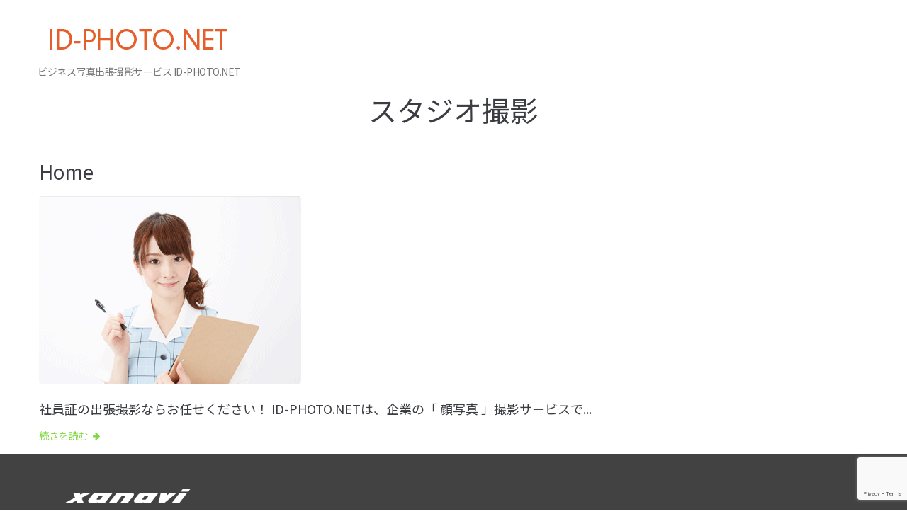

--- FILE ---
content_type: text/html; charset=utf-8
request_url: https://www.google.com/recaptcha/api2/anchor?ar=1&k=6Lfp_lUpAAAAAMTtzamptrpCGHDRDsZfIlajmsRx&co=aHR0cHM6Ly9pZC1waG90by5uZXQ6NDQz&hl=en&v=N67nZn4AqZkNcbeMu4prBgzg&size=invisible&anchor-ms=20000&execute-ms=30000&cb=f5zeb6v87hty
body_size: 48629
content:
<!DOCTYPE HTML><html dir="ltr" lang="en"><head><meta http-equiv="Content-Type" content="text/html; charset=UTF-8">
<meta http-equiv="X-UA-Compatible" content="IE=edge">
<title>reCAPTCHA</title>
<style type="text/css">
/* cyrillic-ext */
@font-face {
  font-family: 'Roboto';
  font-style: normal;
  font-weight: 400;
  font-stretch: 100%;
  src: url(//fonts.gstatic.com/s/roboto/v48/KFO7CnqEu92Fr1ME7kSn66aGLdTylUAMa3GUBHMdazTgWw.woff2) format('woff2');
  unicode-range: U+0460-052F, U+1C80-1C8A, U+20B4, U+2DE0-2DFF, U+A640-A69F, U+FE2E-FE2F;
}
/* cyrillic */
@font-face {
  font-family: 'Roboto';
  font-style: normal;
  font-weight: 400;
  font-stretch: 100%;
  src: url(//fonts.gstatic.com/s/roboto/v48/KFO7CnqEu92Fr1ME7kSn66aGLdTylUAMa3iUBHMdazTgWw.woff2) format('woff2');
  unicode-range: U+0301, U+0400-045F, U+0490-0491, U+04B0-04B1, U+2116;
}
/* greek-ext */
@font-face {
  font-family: 'Roboto';
  font-style: normal;
  font-weight: 400;
  font-stretch: 100%;
  src: url(//fonts.gstatic.com/s/roboto/v48/KFO7CnqEu92Fr1ME7kSn66aGLdTylUAMa3CUBHMdazTgWw.woff2) format('woff2');
  unicode-range: U+1F00-1FFF;
}
/* greek */
@font-face {
  font-family: 'Roboto';
  font-style: normal;
  font-weight: 400;
  font-stretch: 100%;
  src: url(//fonts.gstatic.com/s/roboto/v48/KFO7CnqEu92Fr1ME7kSn66aGLdTylUAMa3-UBHMdazTgWw.woff2) format('woff2');
  unicode-range: U+0370-0377, U+037A-037F, U+0384-038A, U+038C, U+038E-03A1, U+03A3-03FF;
}
/* math */
@font-face {
  font-family: 'Roboto';
  font-style: normal;
  font-weight: 400;
  font-stretch: 100%;
  src: url(//fonts.gstatic.com/s/roboto/v48/KFO7CnqEu92Fr1ME7kSn66aGLdTylUAMawCUBHMdazTgWw.woff2) format('woff2');
  unicode-range: U+0302-0303, U+0305, U+0307-0308, U+0310, U+0312, U+0315, U+031A, U+0326-0327, U+032C, U+032F-0330, U+0332-0333, U+0338, U+033A, U+0346, U+034D, U+0391-03A1, U+03A3-03A9, U+03B1-03C9, U+03D1, U+03D5-03D6, U+03F0-03F1, U+03F4-03F5, U+2016-2017, U+2034-2038, U+203C, U+2040, U+2043, U+2047, U+2050, U+2057, U+205F, U+2070-2071, U+2074-208E, U+2090-209C, U+20D0-20DC, U+20E1, U+20E5-20EF, U+2100-2112, U+2114-2115, U+2117-2121, U+2123-214F, U+2190, U+2192, U+2194-21AE, U+21B0-21E5, U+21F1-21F2, U+21F4-2211, U+2213-2214, U+2216-22FF, U+2308-230B, U+2310, U+2319, U+231C-2321, U+2336-237A, U+237C, U+2395, U+239B-23B7, U+23D0, U+23DC-23E1, U+2474-2475, U+25AF, U+25B3, U+25B7, U+25BD, U+25C1, U+25CA, U+25CC, U+25FB, U+266D-266F, U+27C0-27FF, U+2900-2AFF, U+2B0E-2B11, U+2B30-2B4C, U+2BFE, U+3030, U+FF5B, U+FF5D, U+1D400-1D7FF, U+1EE00-1EEFF;
}
/* symbols */
@font-face {
  font-family: 'Roboto';
  font-style: normal;
  font-weight: 400;
  font-stretch: 100%;
  src: url(//fonts.gstatic.com/s/roboto/v48/KFO7CnqEu92Fr1ME7kSn66aGLdTylUAMaxKUBHMdazTgWw.woff2) format('woff2');
  unicode-range: U+0001-000C, U+000E-001F, U+007F-009F, U+20DD-20E0, U+20E2-20E4, U+2150-218F, U+2190, U+2192, U+2194-2199, U+21AF, U+21E6-21F0, U+21F3, U+2218-2219, U+2299, U+22C4-22C6, U+2300-243F, U+2440-244A, U+2460-24FF, U+25A0-27BF, U+2800-28FF, U+2921-2922, U+2981, U+29BF, U+29EB, U+2B00-2BFF, U+4DC0-4DFF, U+FFF9-FFFB, U+10140-1018E, U+10190-1019C, U+101A0, U+101D0-101FD, U+102E0-102FB, U+10E60-10E7E, U+1D2C0-1D2D3, U+1D2E0-1D37F, U+1F000-1F0FF, U+1F100-1F1AD, U+1F1E6-1F1FF, U+1F30D-1F30F, U+1F315, U+1F31C, U+1F31E, U+1F320-1F32C, U+1F336, U+1F378, U+1F37D, U+1F382, U+1F393-1F39F, U+1F3A7-1F3A8, U+1F3AC-1F3AF, U+1F3C2, U+1F3C4-1F3C6, U+1F3CA-1F3CE, U+1F3D4-1F3E0, U+1F3ED, U+1F3F1-1F3F3, U+1F3F5-1F3F7, U+1F408, U+1F415, U+1F41F, U+1F426, U+1F43F, U+1F441-1F442, U+1F444, U+1F446-1F449, U+1F44C-1F44E, U+1F453, U+1F46A, U+1F47D, U+1F4A3, U+1F4B0, U+1F4B3, U+1F4B9, U+1F4BB, U+1F4BF, U+1F4C8-1F4CB, U+1F4D6, U+1F4DA, U+1F4DF, U+1F4E3-1F4E6, U+1F4EA-1F4ED, U+1F4F7, U+1F4F9-1F4FB, U+1F4FD-1F4FE, U+1F503, U+1F507-1F50B, U+1F50D, U+1F512-1F513, U+1F53E-1F54A, U+1F54F-1F5FA, U+1F610, U+1F650-1F67F, U+1F687, U+1F68D, U+1F691, U+1F694, U+1F698, U+1F6AD, U+1F6B2, U+1F6B9-1F6BA, U+1F6BC, U+1F6C6-1F6CF, U+1F6D3-1F6D7, U+1F6E0-1F6EA, U+1F6F0-1F6F3, U+1F6F7-1F6FC, U+1F700-1F7FF, U+1F800-1F80B, U+1F810-1F847, U+1F850-1F859, U+1F860-1F887, U+1F890-1F8AD, U+1F8B0-1F8BB, U+1F8C0-1F8C1, U+1F900-1F90B, U+1F93B, U+1F946, U+1F984, U+1F996, U+1F9E9, U+1FA00-1FA6F, U+1FA70-1FA7C, U+1FA80-1FA89, U+1FA8F-1FAC6, U+1FACE-1FADC, U+1FADF-1FAE9, U+1FAF0-1FAF8, U+1FB00-1FBFF;
}
/* vietnamese */
@font-face {
  font-family: 'Roboto';
  font-style: normal;
  font-weight: 400;
  font-stretch: 100%;
  src: url(//fonts.gstatic.com/s/roboto/v48/KFO7CnqEu92Fr1ME7kSn66aGLdTylUAMa3OUBHMdazTgWw.woff2) format('woff2');
  unicode-range: U+0102-0103, U+0110-0111, U+0128-0129, U+0168-0169, U+01A0-01A1, U+01AF-01B0, U+0300-0301, U+0303-0304, U+0308-0309, U+0323, U+0329, U+1EA0-1EF9, U+20AB;
}
/* latin-ext */
@font-face {
  font-family: 'Roboto';
  font-style: normal;
  font-weight: 400;
  font-stretch: 100%;
  src: url(//fonts.gstatic.com/s/roboto/v48/KFO7CnqEu92Fr1ME7kSn66aGLdTylUAMa3KUBHMdazTgWw.woff2) format('woff2');
  unicode-range: U+0100-02BA, U+02BD-02C5, U+02C7-02CC, U+02CE-02D7, U+02DD-02FF, U+0304, U+0308, U+0329, U+1D00-1DBF, U+1E00-1E9F, U+1EF2-1EFF, U+2020, U+20A0-20AB, U+20AD-20C0, U+2113, U+2C60-2C7F, U+A720-A7FF;
}
/* latin */
@font-face {
  font-family: 'Roboto';
  font-style: normal;
  font-weight: 400;
  font-stretch: 100%;
  src: url(//fonts.gstatic.com/s/roboto/v48/KFO7CnqEu92Fr1ME7kSn66aGLdTylUAMa3yUBHMdazQ.woff2) format('woff2');
  unicode-range: U+0000-00FF, U+0131, U+0152-0153, U+02BB-02BC, U+02C6, U+02DA, U+02DC, U+0304, U+0308, U+0329, U+2000-206F, U+20AC, U+2122, U+2191, U+2193, U+2212, U+2215, U+FEFF, U+FFFD;
}
/* cyrillic-ext */
@font-face {
  font-family: 'Roboto';
  font-style: normal;
  font-weight: 500;
  font-stretch: 100%;
  src: url(//fonts.gstatic.com/s/roboto/v48/KFO7CnqEu92Fr1ME7kSn66aGLdTylUAMa3GUBHMdazTgWw.woff2) format('woff2');
  unicode-range: U+0460-052F, U+1C80-1C8A, U+20B4, U+2DE0-2DFF, U+A640-A69F, U+FE2E-FE2F;
}
/* cyrillic */
@font-face {
  font-family: 'Roboto';
  font-style: normal;
  font-weight: 500;
  font-stretch: 100%;
  src: url(//fonts.gstatic.com/s/roboto/v48/KFO7CnqEu92Fr1ME7kSn66aGLdTylUAMa3iUBHMdazTgWw.woff2) format('woff2');
  unicode-range: U+0301, U+0400-045F, U+0490-0491, U+04B0-04B1, U+2116;
}
/* greek-ext */
@font-face {
  font-family: 'Roboto';
  font-style: normal;
  font-weight: 500;
  font-stretch: 100%;
  src: url(//fonts.gstatic.com/s/roboto/v48/KFO7CnqEu92Fr1ME7kSn66aGLdTylUAMa3CUBHMdazTgWw.woff2) format('woff2');
  unicode-range: U+1F00-1FFF;
}
/* greek */
@font-face {
  font-family: 'Roboto';
  font-style: normal;
  font-weight: 500;
  font-stretch: 100%;
  src: url(//fonts.gstatic.com/s/roboto/v48/KFO7CnqEu92Fr1ME7kSn66aGLdTylUAMa3-UBHMdazTgWw.woff2) format('woff2');
  unicode-range: U+0370-0377, U+037A-037F, U+0384-038A, U+038C, U+038E-03A1, U+03A3-03FF;
}
/* math */
@font-face {
  font-family: 'Roboto';
  font-style: normal;
  font-weight: 500;
  font-stretch: 100%;
  src: url(//fonts.gstatic.com/s/roboto/v48/KFO7CnqEu92Fr1ME7kSn66aGLdTylUAMawCUBHMdazTgWw.woff2) format('woff2');
  unicode-range: U+0302-0303, U+0305, U+0307-0308, U+0310, U+0312, U+0315, U+031A, U+0326-0327, U+032C, U+032F-0330, U+0332-0333, U+0338, U+033A, U+0346, U+034D, U+0391-03A1, U+03A3-03A9, U+03B1-03C9, U+03D1, U+03D5-03D6, U+03F0-03F1, U+03F4-03F5, U+2016-2017, U+2034-2038, U+203C, U+2040, U+2043, U+2047, U+2050, U+2057, U+205F, U+2070-2071, U+2074-208E, U+2090-209C, U+20D0-20DC, U+20E1, U+20E5-20EF, U+2100-2112, U+2114-2115, U+2117-2121, U+2123-214F, U+2190, U+2192, U+2194-21AE, U+21B0-21E5, U+21F1-21F2, U+21F4-2211, U+2213-2214, U+2216-22FF, U+2308-230B, U+2310, U+2319, U+231C-2321, U+2336-237A, U+237C, U+2395, U+239B-23B7, U+23D0, U+23DC-23E1, U+2474-2475, U+25AF, U+25B3, U+25B7, U+25BD, U+25C1, U+25CA, U+25CC, U+25FB, U+266D-266F, U+27C0-27FF, U+2900-2AFF, U+2B0E-2B11, U+2B30-2B4C, U+2BFE, U+3030, U+FF5B, U+FF5D, U+1D400-1D7FF, U+1EE00-1EEFF;
}
/* symbols */
@font-face {
  font-family: 'Roboto';
  font-style: normal;
  font-weight: 500;
  font-stretch: 100%;
  src: url(//fonts.gstatic.com/s/roboto/v48/KFO7CnqEu92Fr1ME7kSn66aGLdTylUAMaxKUBHMdazTgWw.woff2) format('woff2');
  unicode-range: U+0001-000C, U+000E-001F, U+007F-009F, U+20DD-20E0, U+20E2-20E4, U+2150-218F, U+2190, U+2192, U+2194-2199, U+21AF, U+21E6-21F0, U+21F3, U+2218-2219, U+2299, U+22C4-22C6, U+2300-243F, U+2440-244A, U+2460-24FF, U+25A0-27BF, U+2800-28FF, U+2921-2922, U+2981, U+29BF, U+29EB, U+2B00-2BFF, U+4DC0-4DFF, U+FFF9-FFFB, U+10140-1018E, U+10190-1019C, U+101A0, U+101D0-101FD, U+102E0-102FB, U+10E60-10E7E, U+1D2C0-1D2D3, U+1D2E0-1D37F, U+1F000-1F0FF, U+1F100-1F1AD, U+1F1E6-1F1FF, U+1F30D-1F30F, U+1F315, U+1F31C, U+1F31E, U+1F320-1F32C, U+1F336, U+1F378, U+1F37D, U+1F382, U+1F393-1F39F, U+1F3A7-1F3A8, U+1F3AC-1F3AF, U+1F3C2, U+1F3C4-1F3C6, U+1F3CA-1F3CE, U+1F3D4-1F3E0, U+1F3ED, U+1F3F1-1F3F3, U+1F3F5-1F3F7, U+1F408, U+1F415, U+1F41F, U+1F426, U+1F43F, U+1F441-1F442, U+1F444, U+1F446-1F449, U+1F44C-1F44E, U+1F453, U+1F46A, U+1F47D, U+1F4A3, U+1F4B0, U+1F4B3, U+1F4B9, U+1F4BB, U+1F4BF, U+1F4C8-1F4CB, U+1F4D6, U+1F4DA, U+1F4DF, U+1F4E3-1F4E6, U+1F4EA-1F4ED, U+1F4F7, U+1F4F9-1F4FB, U+1F4FD-1F4FE, U+1F503, U+1F507-1F50B, U+1F50D, U+1F512-1F513, U+1F53E-1F54A, U+1F54F-1F5FA, U+1F610, U+1F650-1F67F, U+1F687, U+1F68D, U+1F691, U+1F694, U+1F698, U+1F6AD, U+1F6B2, U+1F6B9-1F6BA, U+1F6BC, U+1F6C6-1F6CF, U+1F6D3-1F6D7, U+1F6E0-1F6EA, U+1F6F0-1F6F3, U+1F6F7-1F6FC, U+1F700-1F7FF, U+1F800-1F80B, U+1F810-1F847, U+1F850-1F859, U+1F860-1F887, U+1F890-1F8AD, U+1F8B0-1F8BB, U+1F8C0-1F8C1, U+1F900-1F90B, U+1F93B, U+1F946, U+1F984, U+1F996, U+1F9E9, U+1FA00-1FA6F, U+1FA70-1FA7C, U+1FA80-1FA89, U+1FA8F-1FAC6, U+1FACE-1FADC, U+1FADF-1FAE9, U+1FAF0-1FAF8, U+1FB00-1FBFF;
}
/* vietnamese */
@font-face {
  font-family: 'Roboto';
  font-style: normal;
  font-weight: 500;
  font-stretch: 100%;
  src: url(//fonts.gstatic.com/s/roboto/v48/KFO7CnqEu92Fr1ME7kSn66aGLdTylUAMa3OUBHMdazTgWw.woff2) format('woff2');
  unicode-range: U+0102-0103, U+0110-0111, U+0128-0129, U+0168-0169, U+01A0-01A1, U+01AF-01B0, U+0300-0301, U+0303-0304, U+0308-0309, U+0323, U+0329, U+1EA0-1EF9, U+20AB;
}
/* latin-ext */
@font-face {
  font-family: 'Roboto';
  font-style: normal;
  font-weight: 500;
  font-stretch: 100%;
  src: url(//fonts.gstatic.com/s/roboto/v48/KFO7CnqEu92Fr1ME7kSn66aGLdTylUAMa3KUBHMdazTgWw.woff2) format('woff2');
  unicode-range: U+0100-02BA, U+02BD-02C5, U+02C7-02CC, U+02CE-02D7, U+02DD-02FF, U+0304, U+0308, U+0329, U+1D00-1DBF, U+1E00-1E9F, U+1EF2-1EFF, U+2020, U+20A0-20AB, U+20AD-20C0, U+2113, U+2C60-2C7F, U+A720-A7FF;
}
/* latin */
@font-face {
  font-family: 'Roboto';
  font-style: normal;
  font-weight: 500;
  font-stretch: 100%;
  src: url(//fonts.gstatic.com/s/roboto/v48/KFO7CnqEu92Fr1ME7kSn66aGLdTylUAMa3yUBHMdazQ.woff2) format('woff2');
  unicode-range: U+0000-00FF, U+0131, U+0152-0153, U+02BB-02BC, U+02C6, U+02DA, U+02DC, U+0304, U+0308, U+0329, U+2000-206F, U+20AC, U+2122, U+2191, U+2193, U+2212, U+2215, U+FEFF, U+FFFD;
}
/* cyrillic-ext */
@font-face {
  font-family: 'Roboto';
  font-style: normal;
  font-weight: 900;
  font-stretch: 100%;
  src: url(//fonts.gstatic.com/s/roboto/v48/KFO7CnqEu92Fr1ME7kSn66aGLdTylUAMa3GUBHMdazTgWw.woff2) format('woff2');
  unicode-range: U+0460-052F, U+1C80-1C8A, U+20B4, U+2DE0-2DFF, U+A640-A69F, U+FE2E-FE2F;
}
/* cyrillic */
@font-face {
  font-family: 'Roboto';
  font-style: normal;
  font-weight: 900;
  font-stretch: 100%;
  src: url(//fonts.gstatic.com/s/roboto/v48/KFO7CnqEu92Fr1ME7kSn66aGLdTylUAMa3iUBHMdazTgWw.woff2) format('woff2');
  unicode-range: U+0301, U+0400-045F, U+0490-0491, U+04B0-04B1, U+2116;
}
/* greek-ext */
@font-face {
  font-family: 'Roboto';
  font-style: normal;
  font-weight: 900;
  font-stretch: 100%;
  src: url(//fonts.gstatic.com/s/roboto/v48/KFO7CnqEu92Fr1ME7kSn66aGLdTylUAMa3CUBHMdazTgWw.woff2) format('woff2');
  unicode-range: U+1F00-1FFF;
}
/* greek */
@font-face {
  font-family: 'Roboto';
  font-style: normal;
  font-weight: 900;
  font-stretch: 100%;
  src: url(//fonts.gstatic.com/s/roboto/v48/KFO7CnqEu92Fr1ME7kSn66aGLdTylUAMa3-UBHMdazTgWw.woff2) format('woff2');
  unicode-range: U+0370-0377, U+037A-037F, U+0384-038A, U+038C, U+038E-03A1, U+03A3-03FF;
}
/* math */
@font-face {
  font-family: 'Roboto';
  font-style: normal;
  font-weight: 900;
  font-stretch: 100%;
  src: url(//fonts.gstatic.com/s/roboto/v48/KFO7CnqEu92Fr1ME7kSn66aGLdTylUAMawCUBHMdazTgWw.woff2) format('woff2');
  unicode-range: U+0302-0303, U+0305, U+0307-0308, U+0310, U+0312, U+0315, U+031A, U+0326-0327, U+032C, U+032F-0330, U+0332-0333, U+0338, U+033A, U+0346, U+034D, U+0391-03A1, U+03A3-03A9, U+03B1-03C9, U+03D1, U+03D5-03D6, U+03F0-03F1, U+03F4-03F5, U+2016-2017, U+2034-2038, U+203C, U+2040, U+2043, U+2047, U+2050, U+2057, U+205F, U+2070-2071, U+2074-208E, U+2090-209C, U+20D0-20DC, U+20E1, U+20E5-20EF, U+2100-2112, U+2114-2115, U+2117-2121, U+2123-214F, U+2190, U+2192, U+2194-21AE, U+21B0-21E5, U+21F1-21F2, U+21F4-2211, U+2213-2214, U+2216-22FF, U+2308-230B, U+2310, U+2319, U+231C-2321, U+2336-237A, U+237C, U+2395, U+239B-23B7, U+23D0, U+23DC-23E1, U+2474-2475, U+25AF, U+25B3, U+25B7, U+25BD, U+25C1, U+25CA, U+25CC, U+25FB, U+266D-266F, U+27C0-27FF, U+2900-2AFF, U+2B0E-2B11, U+2B30-2B4C, U+2BFE, U+3030, U+FF5B, U+FF5D, U+1D400-1D7FF, U+1EE00-1EEFF;
}
/* symbols */
@font-face {
  font-family: 'Roboto';
  font-style: normal;
  font-weight: 900;
  font-stretch: 100%;
  src: url(//fonts.gstatic.com/s/roboto/v48/KFO7CnqEu92Fr1ME7kSn66aGLdTylUAMaxKUBHMdazTgWw.woff2) format('woff2');
  unicode-range: U+0001-000C, U+000E-001F, U+007F-009F, U+20DD-20E0, U+20E2-20E4, U+2150-218F, U+2190, U+2192, U+2194-2199, U+21AF, U+21E6-21F0, U+21F3, U+2218-2219, U+2299, U+22C4-22C6, U+2300-243F, U+2440-244A, U+2460-24FF, U+25A0-27BF, U+2800-28FF, U+2921-2922, U+2981, U+29BF, U+29EB, U+2B00-2BFF, U+4DC0-4DFF, U+FFF9-FFFB, U+10140-1018E, U+10190-1019C, U+101A0, U+101D0-101FD, U+102E0-102FB, U+10E60-10E7E, U+1D2C0-1D2D3, U+1D2E0-1D37F, U+1F000-1F0FF, U+1F100-1F1AD, U+1F1E6-1F1FF, U+1F30D-1F30F, U+1F315, U+1F31C, U+1F31E, U+1F320-1F32C, U+1F336, U+1F378, U+1F37D, U+1F382, U+1F393-1F39F, U+1F3A7-1F3A8, U+1F3AC-1F3AF, U+1F3C2, U+1F3C4-1F3C6, U+1F3CA-1F3CE, U+1F3D4-1F3E0, U+1F3ED, U+1F3F1-1F3F3, U+1F3F5-1F3F7, U+1F408, U+1F415, U+1F41F, U+1F426, U+1F43F, U+1F441-1F442, U+1F444, U+1F446-1F449, U+1F44C-1F44E, U+1F453, U+1F46A, U+1F47D, U+1F4A3, U+1F4B0, U+1F4B3, U+1F4B9, U+1F4BB, U+1F4BF, U+1F4C8-1F4CB, U+1F4D6, U+1F4DA, U+1F4DF, U+1F4E3-1F4E6, U+1F4EA-1F4ED, U+1F4F7, U+1F4F9-1F4FB, U+1F4FD-1F4FE, U+1F503, U+1F507-1F50B, U+1F50D, U+1F512-1F513, U+1F53E-1F54A, U+1F54F-1F5FA, U+1F610, U+1F650-1F67F, U+1F687, U+1F68D, U+1F691, U+1F694, U+1F698, U+1F6AD, U+1F6B2, U+1F6B9-1F6BA, U+1F6BC, U+1F6C6-1F6CF, U+1F6D3-1F6D7, U+1F6E0-1F6EA, U+1F6F0-1F6F3, U+1F6F7-1F6FC, U+1F700-1F7FF, U+1F800-1F80B, U+1F810-1F847, U+1F850-1F859, U+1F860-1F887, U+1F890-1F8AD, U+1F8B0-1F8BB, U+1F8C0-1F8C1, U+1F900-1F90B, U+1F93B, U+1F946, U+1F984, U+1F996, U+1F9E9, U+1FA00-1FA6F, U+1FA70-1FA7C, U+1FA80-1FA89, U+1FA8F-1FAC6, U+1FACE-1FADC, U+1FADF-1FAE9, U+1FAF0-1FAF8, U+1FB00-1FBFF;
}
/* vietnamese */
@font-face {
  font-family: 'Roboto';
  font-style: normal;
  font-weight: 900;
  font-stretch: 100%;
  src: url(//fonts.gstatic.com/s/roboto/v48/KFO7CnqEu92Fr1ME7kSn66aGLdTylUAMa3OUBHMdazTgWw.woff2) format('woff2');
  unicode-range: U+0102-0103, U+0110-0111, U+0128-0129, U+0168-0169, U+01A0-01A1, U+01AF-01B0, U+0300-0301, U+0303-0304, U+0308-0309, U+0323, U+0329, U+1EA0-1EF9, U+20AB;
}
/* latin-ext */
@font-face {
  font-family: 'Roboto';
  font-style: normal;
  font-weight: 900;
  font-stretch: 100%;
  src: url(//fonts.gstatic.com/s/roboto/v48/KFO7CnqEu92Fr1ME7kSn66aGLdTylUAMa3KUBHMdazTgWw.woff2) format('woff2');
  unicode-range: U+0100-02BA, U+02BD-02C5, U+02C7-02CC, U+02CE-02D7, U+02DD-02FF, U+0304, U+0308, U+0329, U+1D00-1DBF, U+1E00-1E9F, U+1EF2-1EFF, U+2020, U+20A0-20AB, U+20AD-20C0, U+2113, U+2C60-2C7F, U+A720-A7FF;
}
/* latin */
@font-face {
  font-family: 'Roboto';
  font-style: normal;
  font-weight: 900;
  font-stretch: 100%;
  src: url(//fonts.gstatic.com/s/roboto/v48/KFO7CnqEu92Fr1ME7kSn66aGLdTylUAMa3yUBHMdazQ.woff2) format('woff2');
  unicode-range: U+0000-00FF, U+0131, U+0152-0153, U+02BB-02BC, U+02C6, U+02DA, U+02DC, U+0304, U+0308, U+0329, U+2000-206F, U+20AC, U+2122, U+2191, U+2193, U+2212, U+2215, U+FEFF, U+FFFD;
}

</style>
<link rel="stylesheet" type="text/css" href="https://www.gstatic.com/recaptcha/releases/N67nZn4AqZkNcbeMu4prBgzg/styles__ltr.css">
<script nonce="0TMyR0WYZgzCNHw2QLcaxw" type="text/javascript">window['__recaptcha_api'] = 'https://www.google.com/recaptcha/api2/';</script>
<script type="text/javascript" src="https://www.gstatic.com/recaptcha/releases/N67nZn4AqZkNcbeMu4prBgzg/recaptcha__en.js" nonce="0TMyR0WYZgzCNHw2QLcaxw">
      
    </script></head>
<body><div id="rc-anchor-alert" class="rc-anchor-alert"></div>
<input type="hidden" id="recaptcha-token" value="[base64]">
<script type="text/javascript" nonce="0TMyR0WYZgzCNHw2QLcaxw">
      recaptcha.anchor.Main.init("[\x22ainput\x22,[\x22bgdata\x22,\x22\x22,\[base64]/[base64]/[base64]/ZyhXLGgpOnEoW04sMjEsbF0sVywwKSxoKSxmYWxzZSxmYWxzZSl9Y2F0Y2goayl7RygzNTgsVyk/[base64]/[base64]/[base64]/[base64]/[base64]/[base64]/[base64]/bmV3IEJbT10oRFswXSk6dz09Mj9uZXcgQltPXShEWzBdLERbMV0pOnc9PTM/bmV3IEJbT10oRFswXSxEWzFdLERbMl0pOnc9PTQ/[base64]/[base64]/[base64]/[base64]/[base64]\\u003d\x22,\[base64]\x22,\[base64]/CqWcpw5JSw6HDl8K7EsOxGG3CkcOFwp9ww5nDhMOww6zDumYUw5TDvsOgw4IZwqjChl5mwo5uD8OFwo7Dk8KVCjbDpcOgwrVMW8O/dsOXwofDi1TDhDg+woPDumZ0w4BDC8KIwpwgC8K+U8OvHUdjw652R8O2eMK3O8KEfcKHdsK2ZBNDwq5cwoTCjcOkwoHCncOMJ8OEUcKsd8KywqXDiTsiDcOlMcK4C8Kmwqkiw6jDpVvCvzNSwq5YcX/DvkhOVFjCl8Kaw7Q9wowUAsOtUcK3w4PCkcKTNk7CoMOZasO/bykEBMOFaTxyJMO2w7YBw5HDrgrDlz3Drx9jDXUQZcKtwrrDs8K0aGfDpMKiGcOJCcOxwpPDowgnSBRAwp/DvMOPwpFMw43DkFDCvS7DhEESwovCn3/DlxHChVkKw7QEO3l6wq7DmjvCqMOtw4LCth/DssOUAMOnDMKkw4MOb38Pw55/wqoyRDjDpHnChmvDjj/Cki7CvsK7CsOsw4smwq7Dql7DhcKxwrNtwoHDqMO4EHJ7HsOZP8KgwokdwqAvw4gmOW7DnQHDmMOrXhzCr8OdY1VGw5tXdsK5w4sDw45rRXAIw4jDkjrDoTPDhMOhAsORP2bDhDlaYMKew6zDnsOXwrLCiAtSOg7DmkTCjMOow5rDpDvCowTCjsKcSB3DlHLDnW/DlyDDgEzDosKYwr4meMKhcX/CoG95PQfCm8KMw4cEwqgjbMOMwpF2wqPCl8OEw4IlwqbDlMKMw4vCtnjDkzIGwr7DhhbCsx8ScXBzflIVwo1sc8OAwqF5w6p5woDDoQTDg29EOBN+w5/[base64]/[base64]/DhzcfbMKwwoDDkMOFw4xkU8KdJsKBwqUew6gNIXbCqMO7wojCu8OoRwY1w4Iew7bCo8K2R8KIH8OPTMKrMsKPHXhTwrwUX2cqPgbConRNw7rDkQtgwo1PExNaYsOaNsKTw6MvKcK8PAwLwoMdWcOdw6sTRMOAw7tow4MKKC7DmcOQw6dIDMOmw6l/Y8O8bQDCsFXCj2zCgl7CqBfCs3xNfsOTUcO5wokpfgwYPMKmwqrCkRhrQMK/w4d1H8KrFcODwpcowroiwrEdw7HDp1XCvsOQZ8KQMMO5GyLDv8KKwrtKGUnDuHJnw45Lw4nDmVQew6khcEtYXUDCiTMwBsKwN8KYw4J2TcOpw53CvsOIwpgPMRPCqsK4worDisK7c8O/[base64]/ClMOMw57DjzHCn2Yqw5DClG3DkT7CuT1hwq3Dl8OEw78Iw6spQcKSOkLClMKOAsONwonDtD8ywqrDjMK5Jx0yVMOLOk4uYsOoTVDDs8KSw7PDo2NjFRosw5XCqMO/[base64]/DQ/Cm0ojwqh/e35GeMOLaGvDsG/CusOAM8O2biPCsVoDScK8UMKfw7rCiHRTO8OSwpbCo8KMw6nDsBB9w4RSGsO6w7NEIknDszdTMVFpw6skwrExUcO/JT91TcK6X1vDp24XXMOuw6Maw7DCmcOTSMKhw4rDpsKQwpoXOxnCksKywq/[base64]/w6vDqVc6w7MdwrbCtyvDoAllWsKFw5UTwqIUIXbDu8OMUGnCvlh8YsKlPFTDonDCk1bDnE9uCcKCJMKJw6TDtsKkw6/Di8KCZcK9w4vCvEDDm2fDriddwoFnwopBwo1uKcKCw6LCjcOtL8Krw7jCgmrDncO1UsOdw4jDv8OWw47CqcOHw716wro0w4RARCTChSHDm3oTSsKLVcOYfsKhw6nDvw9iw7F3WRTCjCo4w6McEi7DmMKfwprDr8OAw4/DrTNTw4/Ch8OjPsOhw5BYw6URNsOnw5Z0ZcKQwozDuAfClMKVw4zChAg0OsOPwr9NPWrDs8KTAkrDn8OuBldbbCTDh3HDtlEuw5Qzb8K/fcOqw5XCvMKyCWfDkMOnwqvDl8Ohw6hzw7h5a8KUwpPCuMKCw4jDnkHCpsKNOF9VZFvDp8OJwrEJLDxLwofDuU52QsKow5QQRsO3Z0rCuijCpGbDklY7CTLDgcOjwr1IHcO7ETbCgsK/EnBwwpPDucKIwpzDp2DDgFZzw4ImKcKyNMOQESYTwoPCpRzDhsOdCFPDlXVHwonDhsO9wqsMPMK/f2LCvcOvZ0rCm0FRccOtCMKdwqjDmcK9bMKub8OTSVQvwqbCmMKywrnDtMKmAwLDpMK8w7xpI8Kzw5bDjMK0w5Z4TwXCkMK6HwwZdSjDnsOdw7LCjcKqXGJxcsOVN8OgwrEiw54/UH3DncOtwoAuwr7ChXzDuEHDrMKNasKSbBoZLsOjwpo/wpTDozLDs8OFW8ObVT3Dn8KnOsKYw58kQQ4AUXdKX8OxO1rCm8OLTMOdw7nCqcOZC8OZwqV/wrbCqsOaw4MAw5V2O8KxGnFew78fH8Oaw4pnw58hwpTDgMOfwqfDjT/Dh8KRT8Kob1V3dB8uRMO5b8Obw7hhw4nDv8KwwrbCgsKgw7bDhC5fZRU4HA5IYRpsw5TCksKlOcODSR3ClGvDlMO8wrrDvx3Dn8Kqwo9oUC3Dhgpcwr5fIsKnw4QhwrZ6aF/[base64]/[base64]/DnG3CkVvDmXLDtGh6wrIdKMOuw6HCg8KNw7ltTFHDpHZeFQXDu8K/JcKNWjJAw5UCQsOkdcOvwq3CkcOyOwrDj8K8w5fCoAk6wprCvsOACsOxQ8OCAWHCtcOwY8O/UAkHw7w1wrbClcOecsOrEMO4wqvCvA7Crlcgw5jDkgPDtDhswq3Cigwqw55MA3s/w5spw517OFvDownCsMKOw6zCmkHDqcKXJcOtXW5JCcOWJsOCwrjCtk/Cv8OaEMKQHwTCucKqwoXDrMKXDDbCj8OncMKUwrxbwqPDvMOpwp/[base64]/CvWoCQG/[base64]/DiwvCnkLDkjwuXnrDpCcBNy1mNcKJTjHDgcKTwpfDnMKDwrZmw7Eew5TCtGvCqG1vasKjND8pbA3CqsOnFwHDjMO7wqzDvBxyDXfDjcK/wpF2UcK8w4McwoN0ecOORzt4NsKYw5g2HG5Zw64XS8O9woMSwqFDHsO8UBzCisOJw4kfwpfCjsOrMMKpw65qVMKIVXvCvX/ChWTCql1vw64kQRVyPhvDhCAiMMOpwrh/w5nCocOcw67DhGUTfMKITsO5RCVeKcOywp1qwpbCum8MwrQiw5BOwpDCjEBfGRUrLsKjwqPCqCzCncK8w4nCp3XCpWLDnUYdwrPDlAdawr/DrTgtdcK3O0Y0PMK9UMOTWS7DoMOKTcO2wqTCicKsGT0QwohofEp2w6hhwrnDlcOqw4LClR3Do8K6w7cKaMOSVmDCjcOJbX9CwrnCk1DCgcK5OMKge1t1ZhjDucOFwp/[base64]/I8K2PMOpIFvDo8KbwqzCiQp6wrLCtMKoC8Oiw78IKsOMwonCtCxSF18zwo5kbk3Dm1J7w43Cj8KswoYDwq7DvsO1wrrCh8K2OWjCtUnCmTjDjcKnw6Zge8KdRMKPwrFpeTTCpmvCr1oIwrl/IyHDhsKUwoLDizgVKht9wqtew7lQwr1BKx3DsGTDglt1wo5Jw7s9w6tbw5jCrlfDv8KuwqHDn8KFdiISw67DnijDl8OfwrzCrR7CgEU0cWhMw6vDq07CrCFOH8KvIcO9w5FpacOHwpfDq8OuOcOEMkwkNw4gVcKmd8KbwoErN1/[base64]/ClMOswonCmwzDn3p1w7vDvA8Aw7tBwrrCq8OgMSzCu8OEw4R3wqjChXYcaxrCkjHDksKsw6jCvsKgF8Kww7FYG8ODwrDCrMKtHjXCll3Cq3VpwpbDnSnCscKgHGtkJlrChMOabcKURyvClAPCjcOpwqArwqTCjA3DuUtow6/DuUfCgzbDncOuccKSwo/[base64]/LTHCtRkSw5jDhhbCs0cnYisrIzjDtCUGwr/DkMORAT9+EMKewoVSasKYw7PDsWwUDGM2AcODKMKOwrbDgMOVwqgWw7vDnirDkMKUwrMFw693w7ApHGzDk34iw4XCvE3Dg8KNS8KWwq4VwrPCncK5SMO7fMKgwq94fhPDoQU3CcOpdcO/M8O6woYoEjDCv8K5dMOuw5/DucO0w4pxNTcow57CkMK4f8OpwqUuT2DDkjrDn8OjZcO4Klsqw57CusKzw48TGMO6wrJ6asOww4UWe8KDw61fCsKsdQIawotow73CrMKdwoTCtsKUWcO8wqPChk93w5DCpVLCs8KwVcKwA8ODwrxfKsK8HMOOw5ErSsOiw5DCr8K9Y2Yiw6tiLcOowpR/w79Rwp7DvxzCl1rCp8Kxwp/DmcOUwrrCon/CnMKpw43DqMK2a8ORcVMvPWdCMkfDqlp9w5zCvHDCiMODZV4Fa8OQYyDDi0TCtWfDisKGFMOYW0XDnMKtfWHCsMOzL8KMTlvCogXDohLDkU5ETMKfw7Z8w6LCk8OqwpnCgnbDs0RzEx8PE25ZYcKJNDZEw6LDrcK/Jic9JMO4PyFDwrLCssODwrltw6/DoGfDlSXCm8KKL2nDoXwcOXZ9Jg8xw7FOw7TCo3nCq8OFw6zCoF0hwqTCpk0jw6/[base64]/Ck8Krw7BIYFPDi8Ojwo8/[base64]/CisKJwqFWJcO+wrbCnRhpw5vDiGjDkDDDu8Kdw7sXwrUfT2JVwrhJH8OMwrloYybCpQvDvnt+w7ZPwpBFE0rDtxbDucKTwoJ/[base64]/DvMOIwpvDiQbDrsKkTgZgw58qQ13CvXEHw7xYH8KZwoVcBMKjfyDCs3xbw6MCwrfCmD1Mw5kOPcO5UFvClgnCsWx2BlBOwps3wpjDk2VMwoRPw4NsQyfCiMKJBMKJwrvDgVIKRwliDT/DjcOewrLDp8K8w7BITMOkbXNRwrTDkAFSw6zDg8KGFQXDlMK6wrweC3vCiTBNwq0MwrDCsG8aRMOcW0Rxw5QCEcKGwqFYwoBOR8KCQMOXw691L1LDvBnClcOTNcKaPMKJKsOfw7/Cl8KvwoIUw4TDtkwrwrfDlBjCjW0Qw40BNMOIGCHCscK9w4PDi8OKe8KaScKTF2AQw4NOwp8jBcOnw7jDiU3DgihKMMKefsK2wqjCr8K3wqnCqMO4woTCgcKPaMOCECsDEsKUJ0HDssOOw4cuZjscFWzDocK2w4HCgG16w7MHw4YneF7CpcOuw5LCmsK/[base64]/wr/DucK0wovCrxsEwp/Cu8OJMhoFwqnDrT9WahdBw7bCmhETEELDij/ClGrDnsOqwpPDkjTDijnCgcOHLxMPw6bDsMKdw5DDgsOIFcKRwrYuVSbDhQwZwobDtEkPVMKSfsKoVwXCi8OOJ8O/DMKGwoNDwojCpFzCqcKUesK/YMOWwpMkLcOVw6Fcwp3DocO5cG4+QMKhw5M8c8KtaT/DoMO+wrVKPcOZw4HCogHCqwZiwqArwrNaWMKGdcOVNArDmXxbd8KkwpHDlsKfw7XDjcKpw5fDmTDCnWfCh8KawqrCs8KZw4nCkCvDn8K5KMKycHbDucO/wq7DrsOlwqnCgsOCwrMaN8OOwpp3VQ4RwqkqwqpZCMKjw5TDikHDjMKLwpbCksOWN3pGwpA+wqzCvMK0woM0F8K/BADDr8Ogwp/[base64]/[base64]/[base64]/DmsOowrtfw6M5w5fDsMKFbsOIwr8AZMKIwqMlw7PCiMOQw71zH8KWCcOMfsOAw75Cw7Asw78Dw7HCgwkvwrTCuMOHw6FzEcK+Fj7CkcOLWQDCnHrDnsK+wq3DlipywrTCocOgEcKsXsKHw5Fwf0Ikw6/CmMOTw4UfQRHDncKUwpzCmGMSw4/DqcO4dX/DvMOAVjLCnMO/[base64]/w4XCgcKMwoPDvG7CvcK7w6xew47CkcKlw79IeMOMwoHCpCPDmDXDiUFjVRXCp3YLcigEwqBqcsOoayICIADDmMOHw7J+w7wHw43DqzzClX/[base64]/[base64]/DrFTDgMOAWCVvw7QZR1TDoVIUB8KjJ8OHwqnCvnfCtcOvwo7CncOkIcO/WDDDgXVhw5DDqnfDlcOiwpsJwqfDs8KRBiTDiEkvwpzDvH1WVDnCscK4wq1dwp7Dgh5Df8Kqw6Riwp3DrsKOw53CqHE0w4HCgsK+woJJw6daJMOewqzDtMKCEcKOH8KQwo3DucOkw55Yw5zCiMK+w5FrY8K9acOmd8Kew5/[base64]/CpGZMWEPDgMO6w5rCsz/CilImLsOWw5w4C8O1w40Cw4PCmcO4GD9FwqzCg2nCmRjDoDLClhkEbMOVEMOhwqUmw5zDvBwrwo/CjMKCw7DCiAfCmFxAEhzCu8O4w5gELB5/[base64]/DjxZUNsOBNHEIcmXCvsKLwpZEYzLDuMOqwpjDh8Kjw7QtwrDDp8Obw7zDnWDCs8KZw5vDrw/CrcOlw4LDhsOHPWfDrcKDFMOKwr5sRsKxX8OCE8KMY1kKwrMlcMOxFF7Dt1fDh3DCocOOORjCnnPDtsKYwqvDvxjCpsOjwrVNL1IEw7VHwpo1w5PCkMKXTcOkG8KHBU7Dq8KGY8KFby1mw5LCo8OjwqbDo8K8w4rDi8KxwppTwo/CssOTTcOsNcKvw6tMwqMUwpEnFzfDlcOEc8Kzw7A9w4tXwrJ5ABBEw6Nkw6x1CcOIDERvwqnCscOTw7XDoMKcbS/CvTLDiHrDoEHCk8ORPMKaFS/Dl8OYI8K6w69iPgvDr2XCuz7ChQ0lwq7Cnis1w6/[base64]/CjMOiHSbDgzTCm8ONw5jCuVtdLsO/w5nDsy4mNnfDlmUJw7Y/L8Osw7tuYXnDn8KGXBUow6FgccOfw7TDpsKSDcKebsKsw5vDmMKrUgdnwp0wQMKSRMOwwqrDrXbCl8O6w77Clw9WX8OqKAbCjlgVw6FEcmkXwpvDtU1Ow4vChcKhw4YbesOhwrnDp8KSRcOQwobDr8KDw6rCrjXCqCFzSFHCs8KYIG1JwpTDh8K/[base64]/Dv8Obw7QxwojDj8KDwpfDhEDDvsOkw6XDp8K0w5lLKlrDtyzDvhw/TR/CpmF5w6M4wpTDmSHCh3jDrsK7wpbCnn8zwojCtMOtwpMFRsKuwoNwChPDh117HMKIw44Sw6zCn8OWwqfDpsONGynDhcKlwrzCqRTDv8KyNsKdw6TCk8KBwp/CiS0YOcK2cXNow4JFwrN4wq9kw7VZw77DlUEIKMO3wq1uw5NhK2cowqfDpRbDgMKOwqnDpGLCiMOIwrjDk8O8YS9WIBRZAWY/N8O/w73Di8Kyw5ZQFAdSO8KPwrIoRFDDuXFiRV7DtgVsLhIAwojDvsOoIShswqxGw4V/wp7DvkvDo8KnN0HDg8Ksw5pmwok9wpUAw6XCnipvO8KRQcK8wr5Gw7ckHcOXYQkkP1nDjzHCrsO0wpLDvnF5w77Ct1vDv8KgEA/[base64]/wrfDvsKzw7/[base64]/DsC/CoznDoMKTw69uAG4UUcKYeXh1woQ/wqdVCcONw5VgfEDDscOmw5bDn8K8ccO0wpdvYU/Dkw7DgMO/ecK2w4PCgMK7wpfCjsK9wqzDrlM2w4gGJzzCvDlcJ2nDnBnCmMKew6jDlWoxwpZ4w6c4wrsyFMKSRcOeRBDDi8K4w7BCPz5Yb8KdCjxlY8KRwoVNS8OyOMKfUcKDdh/DrlpuLcK7w4tawp/[base64]/DuMOaL8OiWsOiAS5nwrdoDMKSTmx6wqcVw6gAw6TDvcKGwqwvbyLDt8KOw4rDtSd1OWh2asKjPWHDpsKiwoFefMKUJnArFsOncMOkwoQjKFQ3WsO0bG7CtiLCp8Kcw4/CtcOnf8OvwroDw7vDnMK3JyfCvcKORcO+VCBcDMOaOWzCrRA/w7fDpnHDs1bCnhvDtgDDqGAwwqvDgwTDtMO0ZiRVBcKFwp5gw7stw6LClBg/w5ZyIcK+fgfCtsKNFsKtR3zCrzbDpQwbPDYSIcORNMOfwokcw6t1IsOPwoDDo2wHBXbDvMKbwoxeKcOTF2bDl8O6wrXCjcKQwp9mwpRxb3lfBHvCnQfCokzDpVvCqsKxQMOTV8OECFPCkMKWd3vDgnZHD3/[base64]/CsMO2N2/CkGdOwoUbKCABw6HDkMOgw6XCnMOiw71ow5DCkCRlwrHCiMO+wqnCtsO/SRN7XsO2Sw/CjMKQfsOpHXTCqAgIwrzCjMOMw5nClMOWw7wzIcOiOg7CucO1w5s7wrbDsT3DucKcW8OfAsKbf8KpX1pJw5BjLcO8BzPDvMOBeAbCkGPDqDEpXMONw7YIwpt2wr5Ow4tAwrhqwo1CJQ8/w5tww4Z3aXbDqsK8PcKAW8K8H8KyE8OXJ2vCpRk8w4sTdAHCucK+I187GcK0fxjCgMOsR8O0wqrDmMKFTinDocKBHEjCmMKtw43DmsONwqM1a8K+wq84OjXCvivCq0HCt8OKRMK5e8OMf0Z/wo7DjgFRwq3CpjJ9BsOawogQXGAmwqjDnsOmJcKaGB9OV1/DiMKqw7h5w4fDpE7CoV/CsCnDkk5UworDgMObw7YIIcOAw63CpcKbw74+e8K6wovDpcKUYcOCIcOBwqBFPAdewpfDllbDvsOEZcOzw7gTwqJxFsOSYMOgwotgw7EAc1LDrhltwpbCiwUXw5M+EBnCm8KNw7/Csn7CghprPcOrTwbDvcOGwp7CrcKlwrDCiUZDDsK4wrl0LDXCksKTwoA9C0s2w5rCmsOdHMOJw75JNVzCtsK6woIKw6RLfcKNw6TDvMOmwpPDgMOJREXDl1ZfFlPDqhpKUGkFccO0wrYuScKkWcKDbMOPw4RZVsKbwroDOcKjc8KLRVJ/w77ClcK4RsODfAcOeMKzb8OawqjCnQNZUSpnwpIDwq/CtMOlw5BjIcKZKsO/w4pqw4bCgMO4w4R2McOOVsO5LUrCs8KTw4ISw5VtFHsge8K7wrtgw7kKwpoKccK8wpk0w69aH8OxLcODw6UcwqPCkkPDkMOIw4/[base64]/CpsKww6jDqDwseGUrw6YuF8K0THzCoC7DlsO9HcKiWMK/w7rDsTnDrsOhdsKIw47Cg8KAe8KYwrdlw7/ClS5+c8K3wpt0PjLCpWDDj8KZwrLDusO7w683worCnlFDO8OEw7oLwoFTw7oyw5/DvsKCb8KowpDDq8K/eUgpHCbCphN6VsKVw7YJTVozR2rDkknDrsKxw7QCGcK/w4pPf8O0w5TCkMOZX8Kkw65IwppzwrPCihHCii/DicONK8KmKMKSwojDu0VZQm8zwqfCqcOyeMONwoYsLsKiUBDChcKkw6zDlRXCgcKuwpDCkcOVGcKOVyVRZsKsQSIIw5dkw53DuiVYwo5LwrMOQyDCr8KLw755CsKAwpLCoQJ0cMOgwrDDj3jClggWw5QHwpQmDMKPWFswwoTCt8OvEHtYw44cw7nDjj5Bw6/Do1YWbBbCmDEQOsKaw5rDgFlcC8OdaF0nF8K6NwQTw6/CqMKxEQjDmsObwo7Dkj8IwovDgcOAw6wMw6vDqsOdIMKNFxN+w5bCmxfDiEESwoDClg1Mw4rDoMKWWQkfOsOANRANWU7DvcKtVcKVwrPCkcOzLA4Yw55ZXcKIcMOUVcO/G8OhSsKVwqLDlcKDPFfChws7w5HCt8KkTcKiw4Buw6fDrcO4JQ1RTMODw7jCkMOcU1UBUMOyw5B+wr3DsmzCucOpwqkZd8KIZ8OiP8O4wrLDrcK/ZzQMw4YIwrMxwr3DlAnCrMKnPsK+w4fDjXwWwow5wo10wotDwrLDu2/Do1fDoihVw6PDvsONwoPDnA3CssOdw5HCulrCjzHDoDzDgMOIAEDDqjHDusO2wo7Cm8K7AMKaTsKhAsO7F8Otw6zCrcKSwonCiGotKCYhaHNWbMKjLsObw5jDlcKswophwqXDnkYXGcONeyhQO8OcdUJLw6Qdwq05CsK+UcOZLcK9VsOrGcKMw5EoPF/DlsOpw7t6WcO2wpZBw6zDjmbCnMOUwpHCscKVw4nCmMONw4Y8w4lzXcOdw4RLUELCusOYOsKNw7oQwoXCqlrDk8Kpw6PDkBnCgsK0QxY6w7/DvB9TezhfRwBIfBxCw5TChXVWCcO/Z8KZDxY1TsK2w5vDt2NkdlzCjSRiaSo0B1/DmXbDiiLClQXCp8KZCcOPQ8KXLcK5ecOcRmAOERZ+XsKaSX46w5TCqsOzbsKnwoF1w7kbw7XDhMONwqxrwpTDmErCt8OcDsKzwrZTPxILESHCuCddIS7DsFvDpmtdw5gKw5nCrGcjQMKlTcOrU8KHwpjClHJaSFzCrsORw4Y/w5oKwr/CtcKwwqMRbXYgDsK/WsKOw6JIw4xKw7JWdMKXwq4Ow58Iwpgvw4PDnsOPA8OPdRB0w6TCjcKQXcOKLBDDrcOIwr7Dr8KqwpA5WMK/wrbCmjjCmMKRw7LDnMO6Z8OYwp3DtsOIE8K0wqvDlcOWXsOjwrFGPcKkwo7Cj8OAd8OyOsO2IA/Ct2Mcw7ZTw6rCkcKqMsKhw47DrXxtwrjCpsK3wqhBSDXCnMKQWcKxwq/Cql3CtRsjwrUpwqAaw5FteB3CinVXwpDCgcOfM8K5EErDgMKdw742wq/Dpypcw6hwPwnCpC/CuzZ6w5wuwrF+wppobmbCssKIw6MjVxFiVlInY19LUcOKYSEhw51Ow7PCnsO9woFBHWNDwr4SISMowpLDpMOzeFHCjlBZDsKXYUtbdcOvw5XDgcOFwoUNFcKDdQMMGMKcXcOwwoYgDMKWRiPCm8KvwpHDoMOHZMOdZy/[base64]/CkwvCkcOEw5dIL0/[base64]/[base64]/DmMOAeBLCssKLQEzCpw3DgBzDtMOewrrCu8OhUcKVSsOWwpgOMcOSfMKZw4w2I3/DrGPDusO2w7HDikQ6HsKow4o6bn1XazMww5fCn0fCpkQAAV/Dj37CgcKuw4fDscKUw4TCv0pAwqnDrEXDgcOIw53DmHtjw6loN8ORw5XDjV53wpnDtsK8wocuwpnCu2XCqQnDuHLCusKfwq/DqmDDrMKhfcO2ZAjDs8O5ecKNS2lSNsOlZsOTw43Ci8OqccKKw7DDlsK5BMKDw79/w7TCjMKZwqk5Sj3ChsObwpZFaMOvVU7Dm8OBUi7CjgUGd8OUPDnDhBA5WsOiOcOZMMKlW0BhbzwTw4/Dq3A6w5U7HMOvw6vCk8OPw7sdw7RFw5jDpMOwJMOjwp9zQBPCvMKsDsKHw4gww4wLwpXDp8KxwplIwrbCvMKaw4Arw6vDlMKow4HCjsK6wqhVCgPCjcOPLMOQwpLDuXd7woHDjFBuw5ACw7AfLcKWw7Mfw6l7w5DCkAtwwrnCmcOESUHCkhU/CDESwq9WN8K7eBEYw5hbw4PDqMO5MMKPTsOiVB3DnMK3OyHCqcKtfVE4HsOJw4PDpyLDi2w6N8Ktd0bCl8OsYhQ+WcO0wp/DlMOZKF5HwoDDrRnDhMKCw4HCj8O0w4sSwqnCtjh6w7dRwrVxw4M6KAnCocKDwpRuwr5/AncNw7U5bcOKw6/DoAxWJsO9ZsKRLMKLw67Dl8OvHsOiLMK0w5HCiAHDtBvCkSDCsMKnwqfCmsOmYR/DsgA8Y8O/[base64]/[base64]/[base64]/CrlxwSMOLJUvDthdgesOGZsOnw41pDMOGD8KgcsOKwp4qWh44UhfCkkvCkBHCuVJrLWHCusK3w6jDpMKFNhnCgmPCtsOew57CsnbDrMOVw41ndAHCngpPNVLDtsOTX0xJw5bCjMKIQ0lWb8KhEG/Dg8OUb2XDtMO7w59RMXt/McOPIcK9MRlnHXPDsl7DjQk+w4XCn8KPwohKdxDCgxJ2TsKZw5jCkz3CpDzCosKPasO9w68nQ8KLJUoIw7pfDcKYIUI/w67Co0ApVGp6wqnDpggOwrEjwqc4SUQAcsKqw6Jvw6VJVMKxw7Y3OMKdLsKWGifDhsOxSQ1kw6fCosO/VFEDLxzDssOww6hHKzEhw641wrnDhsKydsO7w70yw4jDh3vDqMKZwp7Dq8ORW8OBGsOTwpnDisK/ZsKrZMK2wobDqRLDhV/ClGJWKynDg8OCwr/[base64]/CpwLCuMOddcOFThPCucKUwr/CjhMQwpB9w6wdDsKCwpowEDXCu1dmeiFOUsKnwoXCpWNIZEBVwoTDt8KMdcOywqzDpFnDsWTCqMOswq4PSSt1w4YKNsKQHMOyw4vDrnMUZMK4wrYUZ8OuwoHDszTDmnLCnQQXcMOyw4s/wpJDwp90cFjCr8O9VX1yHsKfS3kjwqEKH2vCjsKtwpQmUcOSwpQhwqrCmsKww7gEwqDComXCscKow6B2w6bCicOOwrwTw6IEAcKqYsKAKggIwo7DkcOuwqfDj1jCjUM3wqzCjnYKbsO6AlwTw6IHw5t5KxDDuEsGw6pAwpfCksKQwpTCuyZzecKcw6rCpMKfOcOabsO/w6ogw6XCh8OKQMKWesOJRMOFdhzCi0p5w7zCrcOxw6HCmSnDnsO2w7k/UWnDmFwpw7h4ZkHCngPDhsO2RnhJSsKvEcKKwo7CtVBRwq/ClxzDgl/DtcOewqhxLHvCpsOpTgBow7cgwrofwq7CgMKjYllFwobCmsKjwq05T3LDucOkw5HCmhpIw4rDlcK7DRR0SMK/KMOyw6HDtgLDisOOwr3CuMOGEsOyf8OmF8O0w4fDtBfCu0sHwozCilkXECt4w6M/SzwPwpLCoHDDr8KKXMOZVsOCU8OIw7bDjsKGX8Kswr/DoMKMO8O2wrTDr8OYKDbDlHbDq1/DpwQkUzAewq7DgyzCvcOvw4rCh8OrwqJPBMKPwpNEJzRDwpVcw4JMwpDDmF8OwqTCvjstEcOUwr7CrMKlb3LDm8KnCMKZIMO8HEoDbGbDscKtccKyw5ltwrrCk14Vwqw4wo7Cv8KWcT54djBZwqXDmSrDpD/Cnk7Cn8ODRsKDwrHCsyjDiMK2fj7DrwJIw5IxZcKYwpPDmMKaFsO2w7/Du8KyHVbDnX/CsjDDp3PCtV9zw7sSdsKjGsKOw6B9Z8KvwoPDusKFw5gMUmLDuMO6RRADEcKKR8OZdXjCgXHCkMKKw4MXPGjCpidYwpAEH8OlRXtUwrjDssKQE8Kww6fCnBlEOcOsensVJcK9XGPDsMKZZCnCicKLwokZNMKIw67Do8O/OFcMJxvDqVAoQ8KRMxHDlcOhw6DDlMKVIsO3w6JLVcOIDcKldTAnIATCqANSw6Avwq/DjsOaE8O/ZsOSRyFveQTDpw8aw7XCvHnDu3phbU1owo1Va8Ogw61BchXDl8O/a8KhfsOuMcKMGVx6fSXDmXXDocOaUMKGfsO+w6PDpU3CtsKJdndKMFXDnMO/IiUkAEYmIsK6w6PDmzvCohvDpE1uw5Z8w6bDmDnDkWpYQcOsw57DiGnDhsKBGynClQ1EwpbDvsKAwoA8wrdrQMOhwqzCjcOoKHgOTSPCvX4PwpYcw4dTIcKIwpfDscONw5EFw7cCdAo5EH/CocK1Ex7DosOFccKjSzvCq8KAw4rDl8O6JcONwpMuFQ5RwonDlsOGeX3DvcO6w7zCo8OuwpoIG8KLYEgFFEcwKsOxcMKxS8O/[base64]/Dl8Ofw43CgHfCkMKwP8KxwpjCjsK5ZzDDhMKwwpvCpD7CsXU4w4vDiQ8hwodFfC3Co8K6wofDnmvCtmvCgMK6w55ZwqU2w54ew6MqwofDmy4WNcOXcMOJw63CuClfwr19wo8DFsO7wqjCsm/Cm8K7MMKsc8OdwrnDpArDtVNhw4/CuMO+w7Rcw7pSw43DscOKdl/DqnN/J1DCqj/CiC/CtRNCfUHCpsKld05GwqfDn2HDu8ORHcKUI2dve8O8ZMKTw7PCmE/[base64]/Cly94VTnDqDIHw6dBw5Vlw6rCiEjDosObIxzDvsORwrNkNMKowo7DkDnCpcOUwp00w5BCf8KZPsO6HcOla8KrMMORbFTCllfCg8K/w4vCujjDuhsJwpsSal/CsMKpw5rDhcKjSU/DmELDoMKSw7bCnmotCsKawqt7w6bDghrCucKDwocEwpEwKGHDowp/DS3DvMKiUsOEJ8ORw6/Djgh1f8OgwpV0w5bCuVpkd8Onwp1hwpTDgcKvwqgAw4MBYC5Lw7J3OUjCm8KJwrU/w5HDuCYCwrw8ZwVCA2bCuBs+wrLDlcK/NcKNLsOMDwzCoMKWw7jDncKBw7dFwqYbPjnCmj3DjQp3wpDDlX4EK0HDm2ZJADAhw47DnsKRw65ow5HCjsOcVMO8FsKiAsKSI0J0wqvDhGvCmirCpx/CgHHDusKmZMOHAVMDKV5KD8OUw5Vaw6xPdcKcwofCp0QyASoow73Cox0TJ2/CszIewqLCgB5ZPMK5a8KRwpzDhU0Uwpoyw5DDgsKhwoLCvCIMwoBRw49QwpbDvxFDw5QDJxkXwrEQDcOIw6DCtGAxw70wCMO2wpfDgsOHw5LCuUBWSX4xOizCrcKYIBTDmhE9f8OWYcOmwrAqw5LDvsO1BE96WMOdTsOsTsOHw7E6wonDq8OOGsK/AcOEw7ddAwpAw5h7w6REQ2QTMFTDtcK7YRXCicOlw4zCkU/[base64]/wpFyw6VOw78VAcKYKsOgfkTCqVFTPTfDrsO0wqDDu8Oqwp5BXMOlHX7CkXjDp09RwqFFUcOuVjJtw6wlwrDDusOlwqZfdk8cw5o2RCPDt8KbcQoUWnpySHZDSA12wqR/wrXCrRFvw6M8w51ewoMcw6UNw6k0wr5ww7/DsA/[base64]/CjwXDkcKhw4PDuBkwLsO1w6TDncKhbAlSDm/CqsKnR3TDjMO5fMOYwpTCiyciPcKhwrAJEMOGw6oCVMKnP8KKRGJ9wrHCksOBwqvCjwwwwqdbwrfCsgjDtMOESwRqw4N7w79MDR/Dq8OzembCoBkvw4d9w54cFsO0cms9w63CrcKuHsK6w5Zfw7JDdHMtRCzDi3UvBsO0SzjDnsOFSMKBT1svNsKfBcOYwpnCm2/[base64]/w5TDnMOnw713w4/Cj8ONworDqcK9f1vCilPDt3TDg2TDsMKkd3bCjykdZMOyw7w7C8KdWsKsw50yw7bDq2zCiQMXw4fDnMOBwpAqBcK+FxtDFsOyIAHCnHjCm8OPNRgAesKhdzgbwoNPSUfDonweGGHCucODwowFEVrCpRDCqU/DpCQfw5FNw5XDuMKMwpjCvsK3w5fColLDnsK5C0LCgcOMJsK1wqM7DcKWTsO4w4gww4Z/LBfDpiHDpncLVMKjBUrChj/[base64]/[base64]/BMKBw5Idw6hrXsK1ZAEbw5XCmB5dYgUVwoPDiMKYPBTCiMONwrbCj8OCw4o/Hltkw43CpcK9w5F8JsKMw6XDsMKrKsKgw7nCvMKawqPCrmE0K8KwwrIHw79MEsK7woXCv8KqIDfClcOnaSPCjMKDMTLCmMKAwrbDsX3CoSHDs8OSwqFrwrzChsOwNTrDtGvCiyHDp8OVw7/Duy/DgFVXw5geKsORZcOcw5vCpmbDgC/CvmXDsiosH2Erw6oewp3Ck14SR8OoN8OAw6Znfzsgwps3UHrDvAHDucOvw6TDt8KPwoQbwpUww7J/dcOhwoYGwq3DlMKhwoAHw6jCo8KCBcOxV8O+XcOyGgd4wrQzw7ciNcOUwos6VDPDg8K/[base64]/V8OrejM4cgBQZMK9P3d7KDNhMA9NwqAoRMO7w4MswqDCv8OPwoAhfRoaZcKVw5p/w7nDl8OOQ8Khc8Kkw7nDl8KVIQpfwpHCtcK/O8OEdsKkwrbCvcOLw4RzFlg/c8KsZhltM3gmw6vCvMKbK0gtakxHL8KPwrliw498w7kewqZ8w63CkmYWA8OXw7gpWsOnwpnDoCoyw5nDoybCscOIQxTCtMKuaTAQwqpew41+w65mAsOuZMO1PQLCp8ONDMONVCAIBcOgwoIPwp8HasOuOmI/wqPDjEkKKsKbFHnDrBLDrsKZw7/[base64]/ChMKhUSLCmcKAwoDCqFzDvE/CjMKGC8K5w6Ngw7rCgSd9ETwow4PDsCvDhsKSwqDClUQVw6oAw7NJMcOcwoTDhMKBOcKDw40mw6xRw5AJTxN0AVDCsHvDt3PDhMOrNMK+AS0qw7JQOMOrLjhaw7zDkMK3RmzCscKoGWB2R8KdVcOoEU/Dt3sPw58yOXLDi1lSLVXDvcKwCsODw5LDhGwhw5kkw7kiwrzDuREuwqjDicOFw4dRwoHDgcKew5xReMOxwp7DnhkWZMO4GMKhBh8zwqZaWRXDmMKhWsK9w5Y5UsKpdlfDjnbCq8KUwpLDhMOlw6F9A8KtV8KVwr/Dt8KSw4N/w5DDvlLChcKpwrwKYgNIIjwiwqXCksK/TsOuR8KhFBLCnh7Ch8OVw6AtwrNbLcKpdkxCw4rCicKlHEdFcH/CusKVD2HDnk9KQ8OxH8KDWg4gwoXDr8OwwpXDqiskZcOwwovCpsK6w7kQw7A0w7l9wpXDlsOMfMOMGsOvw7U0w5lpGsOvFXUyw7zDpDNaw5TDujxZwp/DiF7ChEcTwq3Ds8O/wogKMS3DlsKSwrhbNsOFBcKXw44VHsOyM1MTKH3DusKVa8OeNMOuGAxFDMOYMMKcHXNoKXLDh8Oqw5p4YcOHQHczE25Fw5TCg8O0ckfDmC7DuQ3CgDjCsMKNwpA1IcO5wrjCinDCt8KrV07Dk10YdgZgFcKUcsKKBzzDqQsFw6w4M3fDo8Kfw4/DlMK/BAEAwofDtkNUVCbCpsK0w6zCmMOFw4HDn8Kmw7/DncObwpxRd1/CisKWMCU9CsO+w70tw6DDmcOyw4rDpkzDk8KHwrLCvMKjwrYkYsKJbSnCjMO1XsKmU8Oew5fDtAttwq0MwoUmeMK4Cw3DrcKMw6XCmVPDlsODwpjCo8OzSDMGw6/CvcKrwrHDkntCw4d8dMKuw4IOPsOZwq5Awr9Fe3pYW3zDijgdRntMw69KwrXDo8KIwq3DphNDwrtWwqUfGlk1w4jDuMOvVcKBecKaKsKLL0FFwpJSw7/Cg2nDvXvDrk4ELcOEwoIzM8Kawqx/wqDDg3zDg2Ifwq3CgcKww5bCl8OXDsOSw5PDtcK+wrd5UMK3a2lCw4zCkMOvwofCnXYpPzglGsKwKWbCqMK7Qi/[base64]/FcO4YQHCksOcwrdPRA1Awq4Lwo47E1nCiMKkVD9oKWFbwqHDqsOwDAjCvHjDtkc1S8OEfMOvwoQsworDisOFw5XCs8KBw4NmD8K3w6pGKMKuwrLCsh3CoMKNw6DCplFdwrDCsk7CtyHChMOTYz7CsmVYwr/CuAoiw5jDm8Khw4fChjTCpsOOwpRRwpTDnwjCksK4KAt5w5jDgGnCucKpeMKLXsOlKhTCsl9zKMKidMOpNk7CvMOYw61VB3nDkxooRMK6w57Dh8KbB8O9OcO/[base64]/DqcO1w63DhMK7wqTDiX/CisKTwqbClRHCjcOzw6jDncKww7MGS2XDvMKiwqLDk8KcGEwxJWnCjMOLwpAXYcK0eMOww6lNYsKjw5pRwrXCpMO+w5nDmsKdwpPDnHrDgz/Cr0HDg8O5cMKcV8OwMMOdwozDmsOVBCbCtE55wpd5wqIxw6vDgMOFwoV6w6PCpFc3LWFjwrhsw6nDsj/DpUl5w6PCrVhLK1vDiUNWwrXCki/DmMOsWn5jB8OLw5LCr8K+wqM0McKGw67DizXCpS7DvnURw4NAMXc1w4Z2wo4Fw4UtDsK4MT/DisOGaw/Dll3ChwrDpcKZFAYrw5/CtMOWTjbDscOcTMOXwpIFdcKdw404Q3NfUwkOwqXCv8OoYMKBw7nCjsOlXcOcwrF5KcO7U3/CgUvDmFPCrsKowqTCmAASwqFXN8K/bMKiFsKJQ8OiZyzCnMOnwoxl\x22],null,[\x22conf\x22,null,\x226Lfp_lUpAAAAAMTtzamptrpCGHDRDsZfIlajmsRx\x22,0,null,null,null,1,[21,125,63,73,95,87,41,43,42,83,102,105,109,121],[7059694,309],0,null,null,null,null,0,null,0,null,700,1,null,0,\[base64]/76lBhnEnQkZnOKMAhmv8xEZ\x22,0,0,null,null,1,null,0,0,null,null,null,0],\x22https://id-photo.net:443\x22,null,[3,1,1],null,null,null,1,3600,[\x22https://www.google.com/intl/en/policies/privacy/\x22,\x22https://www.google.com/intl/en/policies/terms/\x22],\x22X5baaahuqHSz4BMBU/xxzs4n614NFoaCD5Bzak3dxA4\\u003d\x22,1,0,null,1,1769216335373,0,0,[143,111,144,153,123],null,[212],\x22RC-AB5Skn9rrcR9CQ\x22,null,null,null,null,null,\x220dAFcWeA5vUY7vwYuKXp8Qzx0sH3SZoucpwPKnFx2d-fRBebIspJZ_8_9DEQff2jqE8MyHuZ-jxu9DFePBted07AFvuk7IHiCoBg\x22,1769299135281]");
    </script></body></html>

--- FILE ---
content_type: text/css
request_url: https://id-photo.net/wp-content/uploads/elementor/css/post-481.css?ver=1767974400
body_size: 509
content:
.elementor-kit-481{--e-global-color-primary:#2B79A2;--e-global-color-secondary:#54595F;--e-global-color-text:#7A7A7A;--e-global-color-accent:#3CA6FF;--e-global-typography-primary-font-family:"Roboto";--e-global-typography-primary-font-weight:600;--e-global-typography-secondary-font-family:"Roboto Slab";--e-global-typography-secondary-font-weight:400;--e-global-typography-text-font-family:"Roboto";--e-global-typography-text-font-weight:400;--e-global-typography-accent-font-family:"Roboto";--e-global-typography-accent-font-weight:500;font-family:"Noto Sans JP", Sans-serif;font-size:16px;font-weight:400;}.elementor-kit-481 button,.elementor-kit-481 input[type="button"],.elementor-kit-481 input[type="submit"],.elementor-kit-481 .elementor-button{background-color:#7EBD2E;color:#FFFFFF;box-shadow:0px 0px 10px 0px rgba(0,0,0,0.5);}.elementor-kit-481 button:hover,.elementor-kit-481 button:focus,.elementor-kit-481 input[type="button"]:hover,.elementor-kit-481 input[type="button"]:focus,.elementor-kit-481 input[type="submit"]:hover,.elementor-kit-481 input[type="submit"]:focus,.elementor-kit-481 .elementor-button:hover,.elementor-kit-481 .elementor-button:focus{background-color:#8ECD3E;}.elementor-kit-481 e-page-transition{background-color:#FFBC7D;}.elementor-kit-481 p{margin-block-end:13px;}.elementor-kit-481 a{font-family:"Noto Sans JP", Sans-serif;}.elementor-kit-481 h1{font-family:"Noto Sans JP", Sans-serif;}.elementor-kit-481 h2{font-family:"Noto Sans JP", Sans-serif;}.elementor-kit-481 h3{font-family:"Noto Sans JP", Sans-serif;}.elementor-section.elementor-section-boxed > .elementor-container{max-width:1140px;}.e-con{--container-max-width:1140px;}.elementor-widget:not(:last-child){margin-block-end:20px;}.elementor-element{--widgets-spacing:20px 20px;--widgets-spacing-row:20px;--widgets-spacing-column:20px;}{}h1.page-title{display:var(--page-title-display);}@media(max-width:1024px){.elementor-section.elementor-section-boxed > .elementor-container{max-width:1024px;}.e-con{--container-max-width:1024px;}}@media(max-width:767px){.elementor-section.elementor-section-boxed > .elementor-container{max-width:767px;}.e-con{--container-max-width:767px;}}

--- FILE ---
content_type: text/css
request_url: https://id-photo.net/wp-content/uploads/elementor/css/post-4.css?ver=1767974405
body_size: 1221
content:
.elementor-4 .elementor-element.elementor-element-2ec9 .elementor-repeater-item-06ec5ea.jet-parallax-section__layout .jet-parallax-section__image{background-size:auto;}.elementor-4 .elementor-element.elementor-element-6064 > .elementor-element-populated{color:#444444;margin:0px 0px 0px 0px;--e-column-margin-right:0px;--e-column-margin-left:0px;padding:0px 0px 0px 13px;}.elementor-4 .elementor-element.elementor-element-79f7{width:100%;max-width:100%;}.elementor-4 .elementor-element.elementor-element-79f7 .jet-logo{justify-content:flex-start;}.elementor-4 .elementor-element.elementor-element-79f7 .jet-logo__text{color:#757575;font-family:"Noto Sans JP", Sans-serif;font-size:14px;font-weight:500;letter-spacing:-0.5px;}.elementor-4 .elementor-element.elementor-element-79f7 .jet-logo-display-block .jet-logo__img{margin-bottom:5px;}.elementor-4 .elementor-element.elementor-element-79f7 .jet-logo-display-inline .jet-logo__img{margin-right:5px;}body.rtl .elementor-4 .elementor-element.elementor-element-79f7 .jet-logo-display-inline .jet-logo__img{margin-left:5px;margin-right:0;}.elementor-bc-flex-widget .elementor-4 .elementor-element.elementor-element-4782.elementor-column .elementor-widget-wrap{align-items:center;}.elementor-4 .elementor-element.elementor-element-4782.elementor-column.elementor-element[data-element_type="column"] > .elementor-widget-wrap.elementor-element-populated{align-content:center;align-items:center;}.elementor-4 .elementor-element.elementor-element-4782 > .elementor-element-populated{margin:0px 10px 0px 0px;--e-column-margin-right:10px;--e-column-margin-left:0px;padding:0px 0px 0px 0px;}.elementor-4 .elementor-element.elementor-element-32cd .jet-nav--horizontal{justify-content:flex-end;text-align:right;}.elementor-4 .elementor-element.elementor-element-32cd .jet-nav--vertical .menu-item-link-top{justify-content:flex-end;text-align:right;}.elementor-4 .elementor-element.elementor-element-32cd .jet-nav--vertical-sub-bottom .menu-item-link-sub{justify-content:flex-end;text-align:right;}.elementor-4 .elementor-element.elementor-element-32cd .jet-mobile-menu.jet-mobile-menu-trigger-active .menu-item-link{justify-content:flex-end;text-align:right;}body:not(.rtl) .elementor-4 .elementor-element.elementor-element-32cd .jet-nav--horizontal .jet-nav__sub{text-align:left;}body.rtl .elementor-4 .elementor-element.elementor-element-32cd .jet-nav--horizontal .jet-nav__sub{text-align:right;}.elementor-4 .elementor-element.elementor-element-32cd .menu-item-link-top{color:#4B4B4B;padding:13px 18px 13px 0px;}.elementor-4 .elementor-element.elementor-element-32cd .menu-item-link-top .jet-nav-link-text{background-color:#FFFFFF00;font-family:"Noto Sans JP", Sans-serif;font-size:16px;font-weight:600;text-transform:uppercase;letter-spacing:-0.9px;}.elementor-4 .elementor-element.elementor-element-32cd .menu-item:hover > .menu-item-link-top{color:#138FCF;}.elementor-4 .elementor-element.elementor-element-32cd .menu-item:hover > .menu-item-link-top .jet-nav-link-text{font-family:"Noto Sans JP", Sans-serif;font-size:16px;letter-spacing:-0.9px;}.elementor-4 .elementor-element.elementor-element-32cd .menu-item.current-menu-item .menu-item-link-top{color:#E45F2B;}.elementor-4 .elementor-element.elementor-element-32cd .menu-item.current-menu-item .menu-item-link-top .jet-nav-link-text{font-family:"Noto Sans JP", Sans-serif;font-size:16px;letter-spacing:-0.9px;}.elementor-4 .elementor-element.elementor-element-32cd .jet-nav > .jet-nav__item{margin:0px 0px 0px 0px;}.elementor-4 .elementor-element.elementor-element-32cd .jet-nav__mobile-trigger{width:34px;font-size:27px;}.elementor-4 .elementor-element.elementor-element-32cd .jet-mobile-menu-active .jet-nav{width:72%;background-color:#E4E4E4;padding:30px 10px 0px 10px;}.elementor-4 .elementor-element.elementor-element-32cd .jet-nav__mobile-close-btn{font-size:25px;}.elementor-4 .elementor-element.elementor-element-2ec9:not(.elementor-motion-effects-element-type-background), .elementor-4 .elementor-element.elementor-element-2ec9 > .elementor-motion-effects-container > .elementor-motion-effects-layer{background-color:#ffffff;}.elementor-4 .elementor-element.elementor-element-2ec9 > .elementor-container{max-width:1200px;}.elementor-4 .elementor-element.elementor-element-2ec9{transition:background 0.3s, border 0.3s, border-radius 0.3s, box-shadow 0.3s;padding:15px 0px 15px 0px;}.elementor-4 .elementor-element.elementor-element-2ec9 > .elementor-background-overlay{transition:background 0.3s, border-radius 0.3s, opacity 0.3s;}@media(max-width:1024px){.elementor-4 .elementor-element.elementor-element-32cd .menu-item-link-top{padding:8px 8px 8px 9px;}}@media(min-width:768px){.elementor-4 .elementor-element.elementor-element-6064{width:35%;}.elementor-4 .elementor-element.elementor-element-4782{width:65%;}}@media(max-width:1024px) and (min-width:768px){.elementor-4 .elementor-element.elementor-element-6064{width:25%;}.elementor-4 .elementor-element.elementor-element-4782{width:52%;}}@media(max-width:767px){.elementor-4 .elementor-element.elementor-element-6064{width:70%;}.elementor-4 .elementor-element.elementor-element-6064 > .elementor-element-populated{margin:0px 0px 0px 0px;--e-column-margin-right:0px;--e-column-margin-left:0px;padding:0px 0px 0px 0px;}.elementor-4 .elementor-element.elementor-element-79f7 .jet-logo{justify-content:center;}.elementor-4 .elementor-element.elementor-element-79f7 .jet-logo__text{font-size:11px;text-align:center;}.elementor-4 .elementor-element.elementor-element-4782{width:30%;}.elementor-4 .elementor-element.elementor-element-4782 > .elementor-element-populated{padding:10px 0px 10px 0px;}.elementor-4 .elementor-element.elementor-element-32cd .jet-nav--horizontal{justify-content:flex-start;text-align:left;}.elementor-4 .elementor-element.elementor-element-32cd .jet-nav--vertical .menu-item-link-top{justify-content:flex-start;text-align:left;}.elementor-4 .elementor-element.elementor-element-32cd .jet-nav--vertical-sub-bottom .menu-item-link-sub{justify-content:flex-start;text-align:left;}.elementor-4 .elementor-element.elementor-element-32cd .jet-mobile-menu.jet-mobile-menu-trigger-active .menu-item-link{justify-content:flex-start;text-align:left;}.elementor-4 .elementor-element.elementor-element-32cd{width:100%;max-width:100%;}.elementor-4 .elementor-element.elementor-element-32cd > .elementor-widget-container{margin:0px 0px 0px 0px;padding:0px 0px 0px 0px;}.elementor-4 .elementor-element.elementor-element-32cd .menu-item-link-top .jet-nav-link-text{font-size:18px;line-height:1.7em;}.elementor-4 .elementor-element.elementor-element-32cd .menu-item:hover > .menu-item-link-top .jet-nav-link-text{font-size:20px;}.elementor-4 .elementor-element.elementor-element-32cd .menu-item.current-menu-item .menu-item-link-top .jet-nav-link-text{font-size:20px;}.elementor-4 .elementor-element.elementor-element-32cd .menu-item-link-top .jet-nav-arrow{font-size:14px;}.elementor-4 .elementor-element.elementor-element-32cd .menu-item-link-top .jet-nav-arrow svg{width:14px;}.elementor-4 .elementor-element.elementor-element-2ec9{padding:10px 0px 10px 0px;}}

--- FILE ---
content_type: text/css
request_url: https://id-photo.net/wp-content/uploads/elementor/css/post-14.css?ver=1767974405
body_size: 1013
content:
.elementor-14 .elementor-element.elementor-element-82745ba:not(.elementor-motion-effects-element-type-background), .elementor-14 .elementor-element.elementor-element-82745ba > .elementor-motion-effects-container > .elementor-motion-effects-layer{background-color:#424242;}.elementor-14 .elementor-element.elementor-element-82745ba > .elementor-container{min-height:288px;}.elementor-14 .elementor-element.elementor-element-82745ba{transition:background 0.3s, border 0.3s, border-radius 0.3s, box-shadow 0.3s;}.elementor-14 .elementor-element.elementor-element-82745ba > .elementor-background-overlay{transition:background 0.3s, border-radius 0.3s, opacity 0.3s;}.elementor-14 .elementor-element.elementor-element-9594aa3 > .elementor-widget-wrap > .elementor-widget:not(.elementor-widget__width-auto):not(.elementor-widget__width-initial):not(:last-child):not(.elementor-absolute){margin-bottom:3px;}.elementor-14 .elementor-element.elementor-element-70b31ae > .elementor-widget-container{margin:20px 0px 0px 0px;}.elementor-14 .elementor-element.elementor-element-70b31ae{text-align:left;}.elementor-14 .elementor-element.elementor-element-70b31ae img{width:61%;}.elementor-14 .elementor-element.elementor-element-7e39715 > .elementor-widget-container{margin:0px 0px 0px 0px;padding:0px 0px 0px 0px;}.elementor-14 .elementor-element.elementor-element-7e39715 .elementor-heading-title{font-family:"Noto Sans JP", Sans-serif;font-size:16px;font-weight:700;color:#FFFFFF;}.elementor-14 .elementor-element.elementor-element-0aa7344{font-family:"Noto Sans JP", Sans-serif;font-size:14px;font-weight:400;color:#FFFFFF;}.elementor-14 .elementor-element.elementor-element-93e4ad2{font-family:"Noto Sans JP", Sans-serif;font-size:14px;font-weight:400;color:#FFFFFF;}.elementor-14 .elementor-element.elementor-element-f19debc .elementor-nav-menu .elementor-item{font-family:"Noto Sans JP", Sans-serif;font-size:16px;}.elementor-14 .elementor-element.elementor-element-f19debc .elementor-nav-menu--main .elementor-item{color:#BEFFCD;fill:#BEFFCD;}.elementor-14 .elementor-element.elementor-element-f19debc .elementor-nav-menu--main .elementor-item:hover,
					.elementor-14 .elementor-element.elementor-element-f19debc .elementor-nav-menu--main .elementor-item.elementor-item-active,
					.elementor-14 .elementor-element.elementor-element-f19debc .elementor-nav-menu--main .elementor-item.highlighted,
					.elementor-14 .elementor-element.elementor-element-f19debc .elementor-nav-menu--main .elementor-item:focus{color:#FFF1A0;fill:#FFF1A0;}.elementor-14 .elementor-element.elementor-element-f19debc .elementor-nav-menu--main .elementor-item.elementor-item-active{color:#FF3737;}.elementor-14 .elementor-element.elementor-element-f19debc{--e-nav-menu-divider-content:"";--e-nav-menu-divider-style:solid;--e-nav-menu-divider-color:#FFFFFF;--e-nav-menu-horizontal-menu-item-margin:calc( 0px / 2 );}.elementor-14 .elementor-element.elementor-element-f19debc .elementor-nav-menu--main:not(.elementor-nav-menu--layout-horizontal) .elementor-nav-menu > li:not(:last-child){margin-bottom:0px;}.elementor-14 .elementor-element.elementor-element-64bfdd3{text-align:center;font-family:"Noto Sans JP", Sans-serif;font-size:12px;color:#FFFFFF;}@media(min-width:768px){.elementor-14 .elementor-element.elementor-element-9594aa3{width:28.333%;}.elementor-14 .elementor-element.elementor-element-5510291{width:55%;}}@media(max-width:767px){.elementor-14 .elementor-element.elementor-element-82745ba{margin-top:0px;margin-bottom:0px;padding:0px 0px 0px 0px;}.elementor-14 .elementor-element.elementor-element-70b31ae > .elementor-widget-container{margin:0px 0px 020px 0px;}.elementor-14 .elementor-element.elementor-element-70b31ae img{width:46%;}.elementor-14 .elementor-element.elementor-element-7e39715 > .elementor-widget-container{margin:-20px 0px 0px 0px;padding:0px 0px 0px 0px;}.elementor-14 .elementor-element.elementor-element-7e39715 .elementor-heading-title{font-size:13px;}.elementor-14 .elementor-element.elementor-element-0aa7344 > .elementor-widget-container{margin:0px 0px 0px 0px;padding:0px 0px 0px 0px;}.elementor-14 .elementor-element.elementor-element-0aa7344{font-size:11px;line-height:1.4em;}.elementor-14 .elementor-element.elementor-element-93e4ad2 > .elementor-widget-container{margin:0px 0px 0px 0px;padding:0px 0px 0px 0px;}.elementor-14 .elementor-element.elementor-element-93e4ad2{font-size:11px;line-height:1.4em;}.elementor-14 .elementor-element.elementor-element-f19debc > .elementor-widget-container{margin:0px 0px 0px 0px;padding:0px 0px 0px 0px;}.elementor-14 .elementor-element.elementor-element-f19debc .elementor-nav-menu .elementor-item{font-size:12px;line-height:0.3em;}.elementor-14 .elementor-element.elementor-element-f19debc .e--pointer-framed .elementor-item:before{border-width:0px;}.elementor-14 .elementor-element.elementor-element-f19debc .e--pointer-framed.e--animation-draw .elementor-item:before{border-width:0 0 0px 0px;}.elementor-14 .elementor-element.elementor-element-f19debc .e--pointer-framed.e--animation-draw .elementor-item:after{border-width:0px 0px 0 0;}.elementor-14 .elementor-element.elementor-element-f19debc .e--pointer-framed.e--animation-corners .elementor-item:before{border-width:0px 0 0 0px;}.elementor-14 .elementor-element.elementor-element-f19debc .e--pointer-framed.e--animation-corners .elementor-item:after{border-width:0 0px 0px 0;}.elementor-14 .elementor-element.elementor-element-f19debc .e--pointer-underline .elementor-item:after,
					 .elementor-14 .elementor-element.elementor-element-f19debc .e--pointer-overline .elementor-item:before,
					 .elementor-14 .elementor-element.elementor-element-f19debc .e--pointer-double-line .elementor-item:before,
					 .elementor-14 .elementor-element.elementor-element-f19debc .e--pointer-double-line .elementor-item:after{height:0px;}.elementor-14 .elementor-element.elementor-element-f19debc .elementor-nav-menu--main .elementor-item{padding-left:7px;padding-right:7px;padding-top:10px;padding-bottom:10px;}.elementor-14 .elementor-element.elementor-element-f19debc{--e-nav-menu-horizontal-menu-item-margin:calc( 3px / 2 );}.elementor-14 .elementor-element.elementor-element-f19debc .elementor-nav-menu--main:not(.elementor-nav-menu--layout-horizontal) .elementor-nav-menu > li:not(:last-child){margin-bottom:3px;}.elementor-14 .elementor-element.elementor-element-64bfdd3{font-size:6px;}}